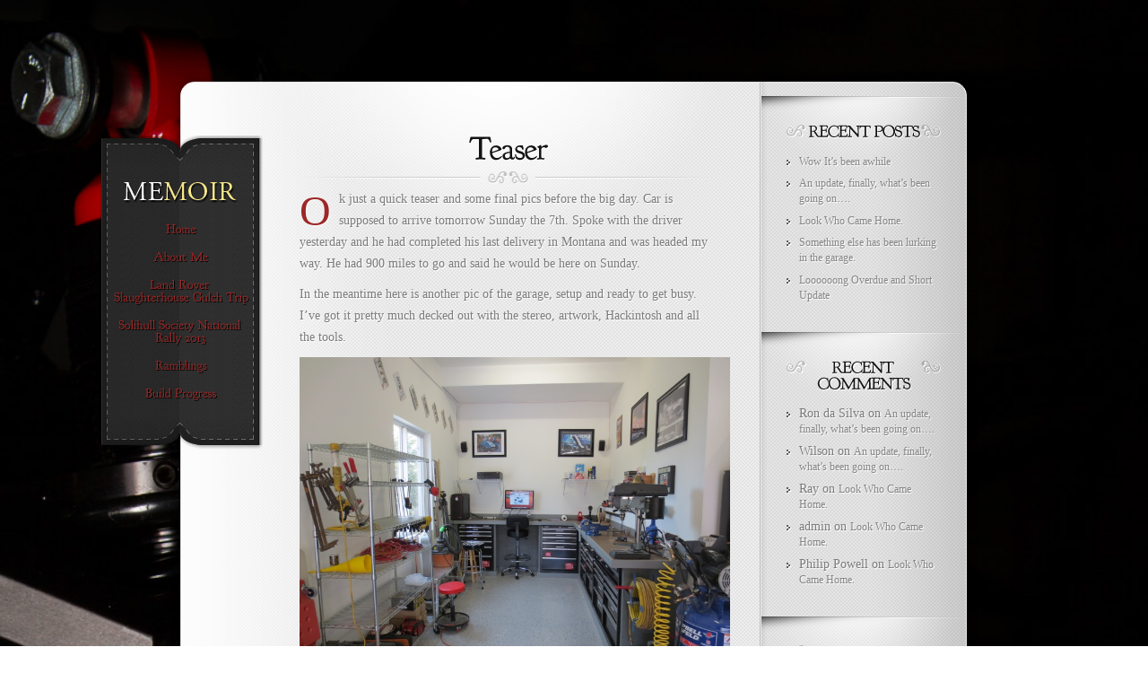

--- FILE ---
content_type: text/html; charset=UTF-8
request_url: http://randyscobra.com/teaser/
body_size: 13073
content:
<!DOCTYPE html PUBLIC "-//W3C//DTD XHTML 1.0 Transitional//EN" "http://www.w3.org/TR/xhtml1/DTD/xhtml1-transitional.dtd">
<html xmlns="http://www.w3.org/1999/xhtml" lang="en-US">
<head profile="http://gmpg.org/xfn/11">
<meta http-equiv="Content-Type" content="text/html; charset=UTF-8" />
<meta http-equiv="X-UA-Compatible" content="IE=7" />

<link rel="stylesheet" href="http://randyscobra.com/wp-content/themes/Memoir/style.css" type="text/css" media="screen" />
<link rel="pingback" href="http://randyscobra.com/xmlrpc.php" />

<!--[if lt IE 7]>
	<link rel="stylesheet" type="text/css" href="http://randyscobra.com/wp-content/themes/Memoir/css/ie6style.css" />
	<script type="text/javascript" src="http://randyscobra.com/wp-content/themes/Memoir/js/DD_belatedPNG_0.0.8a-min.js"></script>
	<script type="text/javascript">DD_belatedPNG.fix('img#logo, a.readmore, a.readmore span, #content-top, #content, #content-bottom, #menu-top, #menu-content, #menu-bottom, #main-area, h1.title, h2.title, h3#comments, span.post-overlay, .widget h3.widgettitle, .widget h3.widgettitle span, .widget, #sidebar, span.overlay');</script>
<![endif]-->
<!--[if IE 7]>
	<link rel="stylesheet" type="text/css" href="http://randyscobra.com/wp-content/themes/Memoir/css/ie7style.css" />
<![endif]-->
<!--[if IE 8]>
	<link rel="stylesheet" type="text/css" href="http://randyscobra.com/wp-content/themes/Memoir/css/ie8style.css" />
<![endif]-->

<script type="text/javascript">
	document.documentElement.className = 'js';
</script>

<script>var et_site_url='http://randyscobra.com';var et_post_id='110';function et_core_page_resource_fallback(a,b){"undefined"===typeof b&&(b=a.sheet.cssRules&&0===a.sheet.cssRules.length);b&&(a.onerror=null,a.onload=null,a.href?a.href=et_site_url+"/?et_core_page_resource="+a.id+et_post_id:a.src&&(a.src=et_site_url+"/?et_core_page_resource="+a.id+et_post_id))}
</script><title>Teaser | Randy&#039;s Factory 5 Roadster Build Site</title>
<meta name='robots' content='max-image-preview:large' />
	<style>img:is([sizes="auto" i], [sizes^="auto," i]) { contain-intrinsic-size: 3000px 1500px }</style>
	<link rel="alternate" type="application/rss+xml" title="Randy&#039;s Factory 5 Roadster Build Site &raquo; Feed" href="http://randyscobra.com/feed/" />
<link rel="alternate" type="application/rss+xml" title="Randy&#039;s Factory 5 Roadster Build Site &raquo; Comments Feed" href="http://randyscobra.com/comments/feed/" />
<link rel="alternate" type="application/rss+xml" title="Randy&#039;s Factory 5 Roadster Build Site &raquo; Teaser Comments Feed" href="http://randyscobra.com/teaser/feed/" />
<script type="text/javascript">
/* <![CDATA[ */
window._wpemojiSettings = {"baseUrl":"https:\/\/s.w.org\/images\/core\/emoji\/16.0.1\/72x72\/","ext":".png","svgUrl":"https:\/\/s.w.org\/images\/core\/emoji\/16.0.1\/svg\/","svgExt":".svg","source":{"concatemoji":"http:\/\/randyscobra.com\/wp-includes\/js\/wp-emoji-release.min.js?ver=6.8.3"}};
/*! This file is auto-generated */
!function(s,n){var o,i,e;function c(e){try{var t={supportTests:e,timestamp:(new Date).valueOf()};sessionStorage.setItem(o,JSON.stringify(t))}catch(e){}}function p(e,t,n){e.clearRect(0,0,e.canvas.width,e.canvas.height),e.fillText(t,0,0);var t=new Uint32Array(e.getImageData(0,0,e.canvas.width,e.canvas.height).data),a=(e.clearRect(0,0,e.canvas.width,e.canvas.height),e.fillText(n,0,0),new Uint32Array(e.getImageData(0,0,e.canvas.width,e.canvas.height).data));return t.every(function(e,t){return e===a[t]})}function u(e,t){e.clearRect(0,0,e.canvas.width,e.canvas.height),e.fillText(t,0,0);for(var n=e.getImageData(16,16,1,1),a=0;a<n.data.length;a++)if(0!==n.data[a])return!1;return!0}function f(e,t,n,a){switch(t){case"flag":return n(e,"\ud83c\udff3\ufe0f\u200d\u26a7\ufe0f","\ud83c\udff3\ufe0f\u200b\u26a7\ufe0f")?!1:!n(e,"\ud83c\udde8\ud83c\uddf6","\ud83c\udde8\u200b\ud83c\uddf6")&&!n(e,"\ud83c\udff4\udb40\udc67\udb40\udc62\udb40\udc65\udb40\udc6e\udb40\udc67\udb40\udc7f","\ud83c\udff4\u200b\udb40\udc67\u200b\udb40\udc62\u200b\udb40\udc65\u200b\udb40\udc6e\u200b\udb40\udc67\u200b\udb40\udc7f");case"emoji":return!a(e,"\ud83e\udedf")}return!1}function g(e,t,n,a){var r="undefined"!=typeof WorkerGlobalScope&&self instanceof WorkerGlobalScope?new OffscreenCanvas(300,150):s.createElement("canvas"),o=r.getContext("2d",{willReadFrequently:!0}),i=(o.textBaseline="top",o.font="600 32px Arial",{});return e.forEach(function(e){i[e]=t(o,e,n,a)}),i}function t(e){var t=s.createElement("script");t.src=e,t.defer=!0,s.head.appendChild(t)}"undefined"!=typeof Promise&&(o="wpEmojiSettingsSupports",i=["flag","emoji"],n.supports={everything:!0,everythingExceptFlag:!0},e=new Promise(function(e){s.addEventListener("DOMContentLoaded",e,{once:!0})}),new Promise(function(t){var n=function(){try{var e=JSON.parse(sessionStorage.getItem(o));if("object"==typeof e&&"number"==typeof e.timestamp&&(new Date).valueOf()<e.timestamp+604800&&"object"==typeof e.supportTests)return e.supportTests}catch(e){}return null}();if(!n){if("undefined"!=typeof Worker&&"undefined"!=typeof OffscreenCanvas&&"undefined"!=typeof URL&&URL.createObjectURL&&"undefined"!=typeof Blob)try{var e="postMessage("+g.toString()+"("+[JSON.stringify(i),f.toString(),p.toString(),u.toString()].join(",")+"));",a=new Blob([e],{type:"text/javascript"}),r=new Worker(URL.createObjectURL(a),{name:"wpTestEmojiSupports"});return void(r.onmessage=function(e){c(n=e.data),r.terminate(),t(n)})}catch(e){}c(n=g(i,f,p,u))}t(n)}).then(function(e){for(var t in e)n.supports[t]=e[t],n.supports.everything=n.supports.everything&&n.supports[t],"flag"!==t&&(n.supports.everythingExceptFlag=n.supports.everythingExceptFlag&&n.supports[t]);n.supports.everythingExceptFlag=n.supports.everythingExceptFlag&&!n.supports.flag,n.DOMReady=!1,n.readyCallback=function(){n.DOMReady=!0}}).then(function(){return e}).then(function(){var e;n.supports.everything||(n.readyCallback(),(e=n.source||{}).concatemoji?t(e.concatemoji):e.wpemoji&&e.twemoji&&(t(e.twemoji),t(e.wpemoji)))}))}((window,document),window._wpemojiSettings);
/* ]]> */
</script>
<meta content="Memoir v.4.0.12" name="generator"/><style id='wp-emoji-styles-inline-css' type='text/css'>

	img.wp-smiley, img.emoji {
		display: inline !important;
		border: none !important;
		box-shadow: none !important;
		height: 1em !important;
		width: 1em !important;
		margin: 0 0.07em !important;
		vertical-align: -0.1em !important;
		background: none !important;
		padding: 0 !important;
	}
</style>
<link rel='stylesheet' id='wp-block-library-css' href='http://randyscobra.com/wp-includes/css/dist/block-library/style.min.css?ver=6.8.3' type='text/css' media='all' />
<style id='classic-theme-styles-inline-css' type='text/css'>
/*! This file is auto-generated */
.wp-block-button__link{color:#fff;background-color:#32373c;border-radius:9999px;box-shadow:none;text-decoration:none;padding:calc(.667em + 2px) calc(1.333em + 2px);font-size:1.125em}.wp-block-file__button{background:#32373c;color:#fff;text-decoration:none}
</style>
<style id='global-styles-inline-css' type='text/css'>
:root{--wp--preset--aspect-ratio--square: 1;--wp--preset--aspect-ratio--4-3: 4/3;--wp--preset--aspect-ratio--3-4: 3/4;--wp--preset--aspect-ratio--3-2: 3/2;--wp--preset--aspect-ratio--2-3: 2/3;--wp--preset--aspect-ratio--16-9: 16/9;--wp--preset--aspect-ratio--9-16: 9/16;--wp--preset--color--black: #000000;--wp--preset--color--cyan-bluish-gray: #abb8c3;--wp--preset--color--white: #ffffff;--wp--preset--color--pale-pink: #f78da7;--wp--preset--color--vivid-red: #cf2e2e;--wp--preset--color--luminous-vivid-orange: #ff6900;--wp--preset--color--luminous-vivid-amber: #fcb900;--wp--preset--color--light-green-cyan: #7bdcb5;--wp--preset--color--vivid-green-cyan: #00d084;--wp--preset--color--pale-cyan-blue: #8ed1fc;--wp--preset--color--vivid-cyan-blue: #0693e3;--wp--preset--color--vivid-purple: #9b51e0;--wp--preset--gradient--vivid-cyan-blue-to-vivid-purple: linear-gradient(135deg,rgba(6,147,227,1) 0%,rgb(155,81,224) 100%);--wp--preset--gradient--light-green-cyan-to-vivid-green-cyan: linear-gradient(135deg,rgb(122,220,180) 0%,rgb(0,208,130) 100%);--wp--preset--gradient--luminous-vivid-amber-to-luminous-vivid-orange: linear-gradient(135deg,rgba(252,185,0,1) 0%,rgba(255,105,0,1) 100%);--wp--preset--gradient--luminous-vivid-orange-to-vivid-red: linear-gradient(135deg,rgba(255,105,0,1) 0%,rgb(207,46,46) 100%);--wp--preset--gradient--very-light-gray-to-cyan-bluish-gray: linear-gradient(135deg,rgb(238,238,238) 0%,rgb(169,184,195) 100%);--wp--preset--gradient--cool-to-warm-spectrum: linear-gradient(135deg,rgb(74,234,220) 0%,rgb(151,120,209) 20%,rgb(207,42,186) 40%,rgb(238,44,130) 60%,rgb(251,105,98) 80%,rgb(254,248,76) 100%);--wp--preset--gradient--blush-light-purple: linear-gradient(135deg,rgb(255,206,236) 0%,rgb(152,150,240) 100%);--wp--preset--gradient--blush-bordeaux: linear-gradient(135deg,rgb(254,205,165) 0%,rgb(254,45,45) 50%,rgb(107,0,62) 100%);--wp--preset--gradient--luminous-dusk: linear-gradient(135deg,rgb(255,203,112) 0%,rgb(199,81,192) 50%,rgb(65,88,208) 100%);--wp--preset--gradient--pale-ocean: linear-gradient(135deg,rgb(255,245,203) 0%,rgb(182,227,212) 50%,rgb(51,167,181) 100%);--wp--preset--gradient--electric-grass: linear-gradient(135deg,rgb(202,248,128) 0%,rgb(113,206,126) 100%);--wp--preset--gradient--midnight: linear-gradient(135deg,rgb(2,3,129) 0%,rgb(40,116,252) 100%);--wp--preset--font-size--small: 13px;--wp--preset--font-size--medium: 20px;--wp--preset--font-size--large: 36px;--wp--preset--font-size--x-large: 42px;--wp--preset--spacing--20: 0.44rem;--wp--preset--spacing--30: 0.67rem;--wp--preset--spacing--40: 1rem;--wp--preset--spacing--50: 1.5rem;--wp--preset--spacing--60: 2.25rem;--wp--preset--spacing--70: 3.38rem;--wp--preset--spacing--80: 5.06rem;--wp--preset--shadow--natural: 6px 6px 9px rgba(0, 0, 0, 0.2);--wp--preset--shadow--deep: 12px 12px 50px rgba(0, 0, 0, 0.4);--wp--preset--shadow--sharp: 6px 6px 0px rgba(0, 0, 0, 0.2);--wp--preset--shadow--outlined: 6px 6px 0px -3px rgba(255, 255, 255, 1), 6px 6px rgba(0, 0, 0, 1);--wp--preset--shadow--crisp: 6px 6px 0px rgba(0, 0, 0, 1);}:where(.is-layout-flex){gap: 0.5em;}:where(.is-layout-grid){gap: 0.5em;}body .is-layout-flex{display: flex;}.is-layout-flex{flex-wrap: wrap;align-items: center;}.is-layout-flex > :is(*, div){margin: 0;}body .is-layout-grid{display: grid;}.is-layout-grid > :is(*, div){margin: 0;}:where(.wp-block-columns.is-layout-flex){gap: 2em;}:where(.wp-block-columns.is-layout-grid){gap: 2em;}:where(.wp-block-post-template.is-layout-flex){gap: 1.25em;}:where(.wp-block-post-template.is-layout-grid){gap: 1.25em;}.has-black-color{color: var(--wp--preset--color--black) !important;}.has-cyan-bluish-gray-color{color: var(--wp--preset--color--cyan-bluish-gray) !important;}.has-white-color{color: var(--wp--preset--color--white) !important;}.has-pale-pink-color{color: var(--wp--preset--color--pale-pink) !important;}.has-vivid-red-color{color: var(--wp--preset--color--vivid-red) !important;}.has-luminous-vivid-orange-color{color: var(--wp--preset--color--luminous-vivid-orange) !important;}.has-luminous-vivid-amber-color{color: var(--wp--preset--color--luminous-vivid-amber) !important;}.has-light-green-cyan-color{color: var(--wp--preset--color--light-green-cyan) !important;}.has-vivid-green-cyan-color{color: var(--wp--preset--color--vivid-green-cyan) !important;}.has-pale-cyan-blue-color{color: var(--wp--preset--color--pale-cyan-blue) !important;}.has-vivid-cyan-blue-color{color: var(--wp--preset--color--vivid-cyan-blue) !important;}.has-vivid-purple-color{color: var(--wp--preset--color--vivid-purple) !important;}.has-black-background-color{background-color: var(--wp--preset--color--black) !important;}.has-cyan-bluish-gray-background-color{background-color: var(--wp--preset--color--cyan-bluish-gray) !important;}.has-white-background-color{background-color: var(--wp--preset--color--white) !important;}.has-pale-pink-background-color{background-color: var(--wp--preset--color--pale-pink) !important;}.has-vivid-red-background-color{background-color: var(--wp--preset--color--vivid-red) !important;}.has-luminous-vivid-orange-background-color{background-color: var(--wp--preset--color--luminous-vivid-orange) !important;}.has-luminous-vivid-amber-background-color{background-color: var(--wp--preset--color--luminous-vivid-amber) !important;}.has-light-green-cyan-background-color{background-color: var(--wp--preset--color--light-green-cyan) !important;}.has-vivid-green-cyan-background-color{background-color: var(--wp--preset--color--vivid-green-cyan) !important;}.has-pale-cyan-blue-background-color{background-color: var(--wp--preset--color--pale-cyan-blue) !important;}.has-vivid-cyan-blue-background-color{background-color: var(--wp--preset--color--vivid-cyan-blue) !important;}.has-vivid-purple-background-color{background-color: var(--wp--preset--color--vivid-purple) !important;}.has-black-border-color{border-color: var(--wp--preset--color--black) !important;}.has-cyan-bluish-gray-border-color{border-color: var(--wp--preset--color--cyan-bluish-gray) !important;}.has-white-border-color{border-color: var(--wp--preset--color--white) !important;}.has-pale-pink-border-color{border-color: var(--wp--preset--color--pale-pink) !important;}.has-vivid-red-border-color{border-color: var(--wp--preset--color--vivid-red) !important;}.has-luminous-vivid-orange-border-color{border-color: var(--wp--preset--color--luminous-vivid-orange) !important;}.has-luminous-vivid-amber-border-color{border-color: var(--wp--preset--color--luminous-vivid-amber) !important;}.has-light-green-cyan-border-color{border-color: var(--wp--preset--color--light-green-cyan) !important;}.has-vivid-green-cyan-border-color{border-color: var(--wp--preset--color--vivid-green-cyan) !important;}.has-pale-cyan-blue-border-color{border-color: var(--wp--preset--color--pale-cyan-blue) !important;}.has-vivid-cyan-blue-border-color{border-color: var(--wp--preset--color--vivid-cyan-blue) !important;}.has-vivid-purple-border-color{border-color: var(--wp--preset--color--vivid-purple) !important;}.has-vivid-cyan-blue-to-vivid-purple-gradient-background{background: var(--wp--preset--gradient--vivid-cyan-blue-to-vivid-purple) !important;}.has-light-green-cyan-to-vivid-green-cyan-gradient-background{background: var(--wp--preset--gradient--light-green-cyan-to-vivid-green-cyan) !important;}.has-luminous-vivid-amber-to-luminous-vivid-orange-gradient-background{background: var(--wp--preset--gradient--luminous-vivid-amber-to-luminous-vivid-orange) !important;}.has-luminous-vivid-orange-to-vivid-red-gradient-background{background: var(--wp--preset--gradient--luminous-vivid-orange-to-vivid-red) !important;}.has-very-light-gray-to-cyan-bluish-gray-gradient-background{background: var(--wp--preset--gradient--very-light-gray-to-cyan-bluish-gray) !important;}.has-cool-to-warm-spectrum-gradient-background{background: var(--wp--preset--gradient--cool-to-warm-spectrum) !important;}.has-blush-light-purple-gradient-background{background: var(--wp--preset--gradient--blush-light-purple) !important;}.has-blush-bordeaux-gradient-background{background: var(--wp--preset--gradient--blush-bordeaux) !important;}.has-luminous-dusk-gradient-background{background: var(--wp--preset--gradient--luminous-dusk) !important;}.has-pale-ocean-gradient-background{background: var(--wp--preset--gradient--pale-ocean) !important;}.has-electric-grass-gradient-background{background: var(--wp--preset--gradient--electric-grass) !important;}.has-midnight-gradient-background{background: var(--wp--preset--gradient--midnight) !important;}.has-small-font-size{font-size: var(--wp--preset--font-size--small) !important;}.has-medium-font-size{font-size: var(--wp--preset--font-size--medium) !important;}.has-large-font-size{font-size: var(--wp--preset--font-size--large) !important;}.has-x-large-font-size{font-size: var(--wp--preset--font-size--x-large) !important;}
:where(.wp-block-post-template.is-layout-flex){gap: 1.25em;}:where(.wp-block-post-template.is-layout-grid){gap: 1.25em;}
:where(.wp-block-columns.is-layout-flex){gap: 2em;}:where(.wp-block-columns.is-layout-grid){gap: 2em;}
:root :where(.wp-block-pullquote){font-size: 1.5em;line-height: 1.6;}
</style>
<link rel='stylesheet' id='et-shortcodes-css-css' href='http://randyscobra.com/wp-content/themes/Memoir/epanel/shortcodes/css/shortcodes-legacy.css?ver=4.0.12' type='text/css' media='all' />
<link rel='stylesheet' id='magnific_popup-css' href='http://randyscobra.com/wp-content/themes/Memoir/includes/page_templates/js/magnific_popup/magnific_popup.css?ver=1.3.4' type='text/css' media='screen' />
<link rel='stylesheet' id='et_page_templates-css' href='http://randyscobra.com/wp-content/themes/Memoir/includes/page_templates/page_templates.css?ver=1.8' type='text/css' media='screen' />
<script type="text/javascript" src="http://randyscobra.com/wp-includes/js/jquery/jquery.min.js?ver=3.7.1" id="jquery-core-js"></script>
<script type="text/javascript" src="http://randyscobra.com/wp-includes/js/jquery/jquery-migrate.min.js?ver=3.4.1" id="jquery-migrate-js"></script>
<link rel="https://api.w.org/" href="http://randyscobra.com/wp-json/" /><link rel="alternate" title="JSON" type="application/json" href="http://randyscobra.com/wp-json/wp/v2/posts/110" /><link rel="EditURI" type="application/rsd+xml" title="RSD" href="http://randyscobra.com/xmlrpc.php?rsd" />
<meta name="generator" content="WordPress 6.8.3" />
<link rel="canonical" href="http://randyscobra.com/teaser/" />
<link rel='shortlink' href='http://randyscobra.com/?p=110' />
<link rel="alternate" title="oEmbed (JSON)" type="application/json+oembed" href="http://randyscobra.com/wp-json/oembed/1.0/embed?url=http%3A%2F%2Frandyscobra.com%2Fteaser%2F" />
<link rel="alternate" title="oEmbed (XML)" type="text/xml+oembed" href="http://randyscobra.com/wp-json/oembed/1.0/embed?url=http%3A%2F%2Frandyscobra.com%2Fteaser%2F&#038;format=xml" />
<style type="text/css">.recentcomments a{display:inline !important;padding:0 !important;margin:0 !important;}</style>	<style type="text/css">
		#et_pt_portfolio_gallery { margin-left: -15px; }
		.et_pt_portfolio_item { margin-left: 21px; width: 192px; }
		.et_portfolio_small { margin-left: -40px !important; }
		.et_portfolio_small .et_pt_portfolio_item { margin-left: 32px !important; }
		.et_portfolio_large { margin-left: -10px !important; }
		.et_portfolio_large .et_pt_portfolio_item { margin-left: 15px !important; }

		.et_portfolio_more_icon, .et_portfolio_zoom_icon { top: 49px; }
		.et_portfolio_more_icon { left: 54px; }
		.et_portfolio_zoom_icon { left: 95px; }
		.et_portfolio_small .et_pt_portfolio_item { width: 102px; }
		.et_portfolio_small .et_portfolio_more_icon { left: 11px; }
		.et_portfolio_small .et_portfolio_zoom_icon { left: 49px; }
		.et_portfolio_large .et_pt_portfolio_item { width: 312px; }
		.et_portfolio_large .et_portfolio_more_icon, .et_portfolio_large .et_portfolio_zoom_icon { top: 85px; }
		.et_portfolio_large .et_portfolio_more_icon { left: 119px; }
		.et_portfolio_large .et_portfolio_zoom_icon { left: 158px; }
	</style>

</head>
<body class="wp-singular post-template-default single single-post postid-110 single-format-standard wp-theme-Memoir et_dropcaps_enabled et_includes_sidebar">
	<div id="main_bg">
				<img src="http://randyscobra.com/wp-content/uploads/2013/07/Spindle3.jpg" alt="" />
	</div>

	<div id="container">
		<div id="menu">
			<div id="menu-top"></div>
			<div id="menu-content">
				<a href="http://randyscobra.com/">					<img src="http://randyscobra.com/wp-content/themes/Memoir/images/logo.png" alt="Randy&#039;s Factory 5 Roadster Build Site" id="logo"/>
				</a>

									<ul id="top-menu" class="nav sf-vertical sf-menu">
													<li ><a href="http://randyscobra.com/">Home</a></li>
						
						<li class="page_item page-item-17"><a href="http://randyscobra.com/about-me/">About Me</a></li>
<li class="page_item page-item-333"><a href="http://randyscobra.com/land-rover-slaughterhouse-gulch-trip/">Land Rover Slaughterhouse Gulch Trip</a></li>
<li class="page_item page-item-226"><a href="http://randyscobra.com/solihull-society-national-rally-2013/">Solihull Society National Rally 2013</a></li>
							<li class="cat-item cat-item-4"><a href="http://randyscobra.com/category/ramblings/">Ramblings</a>
</li>
	<li class="cat-item cat-item-3"><a href="http://randyscobra.com/category/build-progress/">Build Progress</a>
</li>
					</ul> <!-- end ul#nav -->
							</div> <!-- end #menu-content -->
			<div id="menu-bottom"></div>
		</div> <!-- end #menu -->

		<div id="content-top"></div>

		<div id="content" class="clearfix">	<div id="main-area">
			
		<div class="entry clearfix post">
			<h1 class="title">Teaser</h1>

			
			
			<p>Ok just a quick teaser and some final pics before the big day. Car is supposed to arrive tomorrow Sunday the 7th. Spoke with the driver yesterday and he had completed his last delivery in Montana and was headed my way. He had 900 miles to go and said he would be here on Sunday.</p>
<p>In the meantime here is another pic of the garage, setup and ready to get busy. I&#8217;ve got it pretty much decked out with the stereo, artwork, Hackintosh and all the tools.</p>
<p style="text-align: center;"><a href="http://randyscobra.com/wp-content/uploads/2013/07/GarageReady-1.jpg"><img fetchpriority="high" decoding="async" class="aligncenter  wp-image-112" alt="GarageReady 1" src="http://randyscobra.com/wp-content/uploads/2013/07/GarageReady-1.jpg" width="480" height="360" srcset="http://randyscobra.com/wp-content/uploads/2013/07/GarageReady-1.jpg 800w, http://randyscobra.com/wp-content/uploads/2013/07/GarageReady-1-300x225.jpg 300w" sizes="(max-width: 480px) 100vw, 480px" /></a></p>
<p style="text-align: center;">
<p style="text-align: left;">And here is a pic of the body buck. For those that don&#8217;t know this will hold the body while I&#8217;m building the car. It helps properly support it and keeps the fiberglass body from sagging. I&#8217;ve modified it a bit with the extended legs, so that it can roll over the frame and be stored there when I&#8217;m not working on the car. I&#8217;ve also added two side shelves to provide some extra storage space. And I used the casters from the toolboxes that I built in. These worked our real nice since they are 4 inch casters and make rolling this beast around real easy. I also didn&#8217;t glue certain pieces. That way I can still adjust the final height once I have the body on it to make sure it clears the garage door. The plan is that most of the time it will reside in the single car garage, but once we get back to winter I&#8217;ll probably move it into the big garage and store it over the frame. That way I can get the Land Rover into a garage so I don&#8217;t have to clear snow in the mornings.</p>
<p style="text-align: left;"><a href="http://randyscobra.com/wp-content/uploads/2013/07/BodyBuck-1.jpg"><img decoding="async" class="aligncenter  wp-image-111" alt="BodyBuck 1" src="http://randyscobra.com/wp-content/uploads/2013/07/BodyBuck-1.jpg" width="480" height="360" srcset="http://randyscobra.com/wp-content/uploads/2013/07/BodyBuck-1.jpg 800w, http://randyscobra.com/wp-content/uploads/2013/07/BodyBuck-1-300x225.jpg 300w" sizes="(max-width: 480px) 100vw, 480px" /></a>Ok so stay tuned for the update tomorrow. There will be lots of pics.</p>
<p style="text-align: center;">
						
				<div class="meta-info"><span class="shadow-left"></span><span class="shadow-right"></span>
		<div class="postinfo">
			<span>
				<span>
					Posted  by <a href="http://randyscobra.com/author/admin/" title="Posts by admin" rel="author">admin</a> on Jul 6, 2013 in <a href="http://randyscobra.com/category/build-progress/" rel="category tag">Build Progress</a> | <a href="http://randyscobra.com/teaser/#comments">8 comments</a>				</span>
			</span>
		</div>
	</div>
		</div> <!-- end .entry -->

		
		
		<!-- You can start editing here. -->

<div id="comment-wrap">


	<h3 id="comments">8 Comments</h3>

	
			<ol class="commentlist clearfix">
			   <li class="comment even thread-even depth-1" id="li-comment-33">
   <div id="comment-33" class="comment-body clearfix">
		<div class="authordata clearfix">
			<div class="avatar">
				<img alt='' src='https://secure.gravatar.com/avatar/60e74bc2649a323ce0aa5050875d92fe0eeb7f8669773ed38f9d3f6ed8b819fc?s=40&#038;d=mm&#038;r=g' srcset='https://secure.gravatar.com/avatar/60e74bc2649a323ce0aa5050875d92fe0eeb7f8669773ed38f9d3f6ed8b819fc?s=80&#038;d=mm&#038;r=g 2x' class='avatar avatar-40 photo' height='40' width='40' decoding='async'/>				<span class="overlay"></span>
			</div>

			<span class="fn">Richard</span>			<div class="commentdate">
				Jul 7, 2013			</div>
		</div>

		<div class="comment-wrap clearfix">
			
		    <div class="comment-content"><p>Looking forward to seeing the kit!!!  Great job on the garage!</p>
</div> <!-- end comment-content-->
		    <div class="reply-container"><a rel="nofollow" class="comment-reply-link" href="http://randyscobra.com/teaser/?replytocom=33#respond" data-commentid="33" data-postid="110" data-belowelement="comment-33" data-respondelement="respond" data-replyto="Reply to Richard" aria-label="Reply to Richard">Respond</a></div>		</div> <!-- end comment-wrap-->
	</div> <!-- end comment-body-->
</li><!-- #comment-## -->
   <li class="comment odd alt thread-odd thread-alt depth-1" id="li-comment-34">
   <div id="comment-34" class="comment-body clearfix">
		<div class="authordata clearfix">
			<div class="avatar">
				<img alt='' src='https://secure.gravatar.com/avatar/d1773ca440840cadce57809a4ebee5469fce81c509d938a7734fc12b81d389ce?s=40&#038;d=mm&#038;r=g' srcset='https://secure.gravatar.com/avatar/d1773ca440840cadce57809a4ebee5469fce81c509d938a7734fc12b81d389ce?s=80&#038;d=mm&#038;r=g 2x' class='avatar avatar-40 photo' height='40' width='40' loading='lazy' decoding='async'/>				<span class="overlay"></span>
			</div>

			<span class="fn">corey</span>			<div class="commentdate">
				Jul 7, 2013			</div>
		</div>

		<div class="comment-wrap clearfix">
			
		    <div class="comment-content"><p>Nice looking garage setup.  Keep the updates coming.</p>
</div> <!-- end comment-content-->
		    <div class="reply-container"><a rel="nofollow" class="comment-reply-link" href="http://randyscobra.com/teaser/?replytocom=34#respond" data-commentid="34" data-postid="110" data-belowelement="comment-34" data-respondelement="respond" data-replyto="Reply to corey" aria-label="Reply to corey">Respond</a></div>		</div> <!-- end comment-wrap-->
	</div> <!-- end comment-body-->
</li><!-- #comment-## -->
   <li class="comment even thread-even depth-1" id="li-comment-35">
   <div id="comment-35" class="comment-body clearfix">
		<div class="authordata clearfix">
			<div class="avatar">
				<img alt='' src='https://secure.gravatar.com/avatar/ef11eaed84c6b317237aede3c3da36d6c05aa9a9debbcc10e7ce9fe5ffc5fca3?s=40&#038;d=mm&#038;r=g' srcset='https://secure.gravatar.com/avatar/ef11eaed84c6b317237aede3c3da36d6c05aa9a9debbcc10e7ce9fe5ffc5fca3?s=80&#038;d=mm&#038;r=g 2x' class='avatar avatar-40 photo' height='40' width='40' loading='lazy' decoding='async'/>				<span class="overlay"></span>
			</div>

			<span class="fn">Mike Kelly</span>			<div class="commentdate">
				Jul 8, 2013			</div>
		</div>

		<div class="comment-wrap clearfix">
			
		    <div class="comment-content"><p>Your are quite the carpenter! The body Buck looks great and the final touches on the garage are awesome!</p>
<p>Keep it coming.<br />
Mike</p>
</div> <!-- end comment-content-->
		    <div class="reply-container"><a rel="nofollow" class="comment-reply-link" href="http://randyscobra.com/teaser/?replytocom=35#respond" data-commentid="35" data-postid="110" data-belowelement="comment-35" data-respondelement="respond" data-replyto="Reply to Mike Kelly" aria-label="Reply to Mike Kelly">Respond</a></div>		</div> <!-- end comment-wrap-->
	</div> <!-- end comment-body-->
</li><!-- #comment-## -->
   <li class="comment odd alt thread-odd thread-alt depth-1" id="li-comment-41">
   <div id="comment-41" class="comment-body clearfix">
		<div class="authordata clearfix">
			<div class="avatar">
				<img alt='' src='https://secure.gravatar.com/avatar/d7c3f7384252c21ac46aa9621a9946f388ad3368da387c6806f5dfcec5dba61b?s=40&#038;d=mm&#038;r=g' srcset='https://secure.gravatar.com/avatar/d7c3f7384252c21ac46aa9621a9946f388ad3368da387c6806f5dfcec5dba61b?s=80&#038;d=mm&#038;r=g 2x' class='avatar avatar-40 photo' height='40' width='40' loading='lazy' decoding='async'/>				<span class="overlay"></span>
			</div>

			<span class="fn">Terry</span>			<div class="commentdate">
				Jul 9, 2013			</div>
		</div>

		<div class="comment-wrap clearfix">
			
		    <div class="comment-content"><p>Good idea making the body buck taller to fit over the chassis&#8230;***finding a pencil to write this down***</p>
</div> <!-- end comment-content-->
		    <div class="reply-container"><a rel="nofollow" class="comment-reply-link" href="http://randyscobra.com/teaser/?replytocom=41#respond" data-commentid="41" data-postid="110" data-belowelement="comment-41" data-respondelement="respond" data-replyto="Reply to Terry" aria-label="Reply to Terry">Respond</a></div>		</div> <!-- end comment-wrap-->
	</div> <!-- end comment-body-->
<ul class="children">
   <li class="comment byuser comment-author-admin bypostauthor even depth-2" id="li-comment-42">
   <div id="comment-42" class="comment-body clearfix">
		<div class="authordata clearfix">
			<div class="avatar">
				<img alt='' src='https://secure.gravatar.com/avatar/2c22ff8ef73eccc42863bd65f0bfc61771638e895e837c69b3c325bc98c6b952?s=40&#038;d=mm&#038;r=g' srcset='https://secure.gravatar.com/avatar/2c22ff8ef73eccc42863bd65f0bfc61771638e895e837c69b3c325bc98c6b952?s=80&#038;d=mm&#038;r=g 2x' class='avatar avatar-40 photo' height='40' width='40' loading='lazy' decoding='async'/>				<span class="overlay"></span>
			</div>

			<span class="fn">admin</span>			<div class="commentdate">
				Jul 10, 2013			</div>
		</div>

		<div class="comment-wrap clearfix">
			
		    <div class="comment-content"><p>Terry, I&#8217;ll jot down the dimensions etc and send you and email with the info. Give me a day or two and I&#8217;ll get it to you.</p>
</div> <!-- end comment-content-->
		    <div class="reply-container"><a rel="nofollow" class="comment-reply-link" href="http://randyscobra.com/teaser/?replytocom=42#respond" data-commentid="42" data-postid="110" data-belowelement="comment-42" data-respondelement="respond" data-replyto="Reply to admin" aria-label="Reply to admin">Respond</a></div>		</div> <!-- end comment-wrap-->
	</div> <!-- end comment-body-->
<ul class="children">
   <li class="comment odd alt depth-3" id="li-comment-43">
   <div id="comment-43" class="comment-body clearfix">
		<div class="authordata clearfix">
			<div class="avatar">
				<img alt='' src='https://secure.gravatar.com/avatar/d7c3f7384252c21ac46aa9621a9946f388ad3368da387c6806f5dfcec5dba61b?s=40&#038;d=mm&#038;r=g' srcset='https://secure.gravatar.com/avatar/d7c3f7384252c21ac46aa9621a9946f388ad3368da387c6806f5dfcec5dba61b?s=80&#038;d=mm&#038;r=g 2x' class='avatar avatar-40 photo' height='40' width='40' loading='lazy' decoding='async'/>				<span class="overlay"></span>
			</div>

			<span class="fn">Terry</span>			<div class="commentdate">
				Jul 10, 2013			</div>
		</div>

		<div class="comment-wrap clearfix">
			
		    <div class="comment-content"><p>Thanks. I appreciate it.</p>
</div> <!-- end comment-content-->
		    <div class="reply-container"><a rel="nofollow" class="comment-reply-link" href="http://randyscobra.com/teaser/?replytocom=43#respond" data-commentid="43" data-postid="110" data-belowelement="comment-43" data-respondelement="respond" data-replyto="Reply to Terry" aria-label="Reply to Terry">Respond</a></div>		</div> <!-- end comment-wrap-->
	</div> <!-- end comment-body-->
</li><!-- #comment-## -->
</ul><!-- .children -->
</li><!-- #comment-## -->
</ul><!-- .children -->
</li><!-- #comment-## -->
   <li class="comment even thread-even depth-1" id="li-comment-43923">
   <div id="comment-43923" class="comment-body clearfix">
		<div class="authordata clearfix">
			<div class="avatar">
				<img alt='' src='https://secure.gravatar.com/avatar/382da75b1b07a628e6885f83861bcbdd8a63b7913e32323da4901d43680e5a23?s=40&#038;d=mm&#038;r=g' srcset='https://secure.gravatar.com/avatar/382da75b1b07a628e6885f83861bcbdd8a63b7913e32323da4901d43680e5a23?s=80&#038;d=mm&#038;r=g 2x' class='avatar avatar-40 photo' height='40' width='40' loading='lazy' decoding='async'/>				<span class="overlay"></span>
			</div>

			<span class="fn"><a href="http://N/A" class="url" rel="ugc external nofollow">Kevin</a></span>			<div class="commentdate">
				Mar 9, 2015			</div>
		</div>

		<div class="comment-wrap clearfix">
			
		    <div class="comment-content"><p>Terry, </p>
<p>I am building a cobra as well. I have been having a hard time finding dimensions for a body buck. I found your site by searching for body buck images. Can you give me the dimensions you used for your build? The nearest I can figure is about 66 W X34 H for each end piece of OSB and 96 long?  Any advice you can give would be appreciated.</p>
<p>Thanks<br />
Kevin Tressel</p>
</div> <!-- end comment-content-->
		    <div class="reply-container"><a rel="nofollow" class="comment-reply-link" href="http://randyscobra.com/teaser/?replytocom=43923#respond" data-commentid="43923" data-postid="110" data-belowelement="comment-43923" data-respondelement="respond" data-replyto="Reply to Kevin" aria-label="Reply to Kevin">Respond</a></div>		</div> <!-- end comment-wrap-->
	</div> <!-- end comment-body-->
<ul class="children">
   <li class="comment byuser comment-author-admin bypostauthor odd alt depth-2" id="li-comment-44700">
   <div id="comment-44700" class="comment-body clearfix">
		<div class="authordata clearfix">
			<div class="avatar">
				<img alt='' src='https://secure.gravatar.com/avatar/2c22ff8ef73eccc42863bd65f0bfc61771638e895e837c69b3c325bc98c6b952?s=40&#038;d=mm&#038;r=g' srcset='https://secure.gravatar.com/avatar/2c22ff8ef73eccc42863bd65f0bfc61771638e895e837c69b3c325bc98c6b952?s=80&#038;d=mm&#038;r=g 2x' class='avatar avatar-40 photo' height='40' width='40' loading='lazy' decoding='async'/>				<span class="overlay"></span>
			</div>

			<span class="fn">admin</span>			<div class="commentdate">
				Mar 15, 2015			</div>
		</div>

		<div class="comment-wrap clearfix">
			
		    <div class="comment-content"><p>Kevin,<br />
Sorry for the delayed response. I just sent you a copy of the email I sent to Terry. </p>
<p>Randy</p>
</div> <!-- end comment-content-->
		    <div class="reply-container"><a rel="nofollow" class="comment-reply-link" href="http://randyscobra.com/teaser/?replytocom=44700#respond" data-commentid="44700" data-postid="110" data-belowelement="comment-44700" data-respondelement="respond" data-replyto="Reply to admin" aria-label="Reply to admin">Respond</a></div>		</div> <!-- end comment-wrap-->
	</div> <!-- end comment-body-->
</li><!-- #comment-## -->
</ul><!-- .children -->
</li><!-- #comment-## -->
		</ol>
	
	
			<div id="respond" class="comment-respond">
		<h3 id="reply-title" class="comment-reply-title"><span>Submit a Comment</span> <small><a rel="nofollow" id="cancel-comment-reply-link" href="/teaser/#respond" style="display:none;">Cancel reply</a></small></h3><form action="http://randyscobra.com/wp-comments-post.php" method="post" id="commentform" class="comment-form"><p class="comment-notes"><span id="email-notes">Your email address will not be published.</span> <span class="required-field-message">Required fields are marked <span class="required">*</span></span></p><p class="comment-form-comment"><label for="comment">Comment <span class="required">*</span></label> <textarea id="comment" name="comment" cols="45" rows="8" maxlength="65525" required="required"></textarea></p><p class="comment-form-author"><label for="author">Name <span class="required">*</span></label> <input id="author" name="author" type="text" value="" size="30" maxlength="245" autocomplete="name" required="required" /></p>
<p class="comment-form-email"><label for="email">Email <span class="required">*</span></label> <input id="email" name="email" type="text" value="" size="30" maxlength="100" aria-describedby="email-notes" autocomplete="email" required="required" /></p>
<p class="comment-form-url"><label for="url">Website</label> <input id="url" name="url" type="text" value="" size="30" maxlength="200" autocomplete="url" /></p>
<p class="comment-form-cookies-consent"><input id="wp-comment-cookies-consent" name="wp-comment-cookies-consent" type="checkbox" value="yes" /> <label for="wp-comment-cookies-consent">Save my name, email, and website in this browser for the next time I comment.</label></p>
<p class="form-submit"><input name="submit" type="submit" id="submit" class="submit" value="Submit Comment" /> <input type='hidden' name='comment_post_ID' value='110' id='comment_post_ID' />
<input type='hidden' name='comment_parent' id='comment_parent' value='0' />
</p><p style="display: none;"><input type="hidden" id="akismet_comment_nonce" name="akismet_comment_nonce" value="06f930606a" /></p><p style="display: none !important;" class="akismet-fields-container" data-prefix="ak_"><label>&#916;<textarea name="ak_hp_textarea" cols="45" rows="8" maxlength="100"></textarea></label><input type="hidden" id="ak_js_1" name="ak_js" value="6"/><script>document.getElementById( "ak_js_1" ).setAttribute( "value", ( new Date() ).getTime() );</script></p></form>	</div><!-- #respond -->
	<p class="akismet_comment_form_privacy_notice">This site uses Akismet to reduce spam. <a href="https://akismet.com/privacy/" target="_blank" rel="nofollow noopener">Learn how your comment data is processed.</a></p></div>		</div> <!-- end #main-area -->
	<div id="sidebar">

	
		<div id="recent-posts-2" class="widget widget_recent_entries">
		<h3 class="widgettitle"><span>Recent Posts</span></h3>
		<ul>
											<li>
					<a href="http://randyscobra.com/wow-its-been-awhile/">Wow It&#8217;s been awhile</a>
									</li>
											<li>
					<a href="http://randyscobra.com/an-update-finally-whats-been-going-on/">An update, finally, what&#8217;s been going on&#8230;.</a>
									</li>
											<li>
					<a href="http://randyscobra.com/look-whose-home/">Look Who Came Home.</a>
									</li>
											<li>
					<a href="http://randyscobra.com/something-else-has-been-lurking-in-the-garage/">Something else has been lurking in the garage.</a>
									</li>
											<li>
					<a href="http://randyscobra.com/loooooong-overdue-and-short-update/">Loooooong Overdue and Short Update</a>
									</li>
					</ul>

		</div> <!-- end .widget --><div id="recent-comments-2" class="widget widget_recent_comments"><h3 class="widgettitle"><span>Recent Comments</span></h3><ul id="recentcomments"><li class="recentcomments"><span class="comment-author-link">Ron da Silva</span> on <a href="http://randyscobra.com/an-update-finally-whats-been-going-on/#comment-51405">An update, finally, what&#8217;s been going on&#8230;.</a></li><li class="recentcomments"><span class="comment-author-link">Wilson</span> on <a href="http://randyscobra.com/an-update-finally-whats-been-going-on/#comment-51358">An update, finally, what&#8217;s been going on&#8230;.</a></li><li class="recentcomments"><span class="comment-author-link">Ray</span> on <a href="http://randyscobra.com/look-whose-home/#comment-50799">Look Who Came Home.</a></li><li class="recentcomments"><span class="comment-author-link">admin</span> on <a href="http://randyscobra.com/look-whose-home/#comment-50603">Look Who Came Home.</a></li><li class="recentcomments"><span class="comment-author-link">Philip Powell</span> on <a href="http://randyscobra.com/look-whose-home/#comment-50602">Look Who Came Home.</a></li></ul></div> <!-- end .widget --><div id="search-2" class="widget widget_search"><h3 class="widgettitle"><span> </span></h3><form role="search" method="get" id="searchform" class="searchform" action="http://randyscobra.com/">
				<div>
					<label class="screen-reader-text" for="s">Search for:</label>
					<input type="text" value="" name="s" id="s" />
					<input type="submit" id="searchsubmit" value="Search" />
				</div>
			</form></div> <!-- end .widget --><div id="archives-2" class="widget widget_archive"><h3 class="widgettitle"><span>Archives</span></h3>
			<ul>
					<li><a href='http://randyscobra.com/2020/03/'>March 2020</a></li>
	<li><a href='http://randyscobra.com/2015/07/'>July 2015</a></li>
	<li><a href='http://randyscobra.com/2015/06/'>June 2015</a></li>
	<li><a href='http://randyscobra.com/2015/04/'>April 2015</a></li>
	<li><a href='http://randyscobra.com/2014/11/'>November 2014</a></li>
	<li><a href='http://randyscobra.com/2014/10/'>October 2014</a></li>
	<li><a href='http://randyscobra.com/2014/09/'>September 2014</a></li>
	<li><a href='http://randyscobra.com/2014/08/'>August 2014</a></li>
	<li><a href='http://randyscobra.com/2014/07/'>July 2014</a></li>
	<li><a href='http://randyscobra.com/2014/06/'>June 2014</a></li>
	<li><a href='http://randyscobra.com/2014/05/'>May 2014</a></li>
	<li><a href='http://randyscobra.com/2014/04/'>April 2014</a></li>
	<li><a href='http://randyscobra.com/2014/03/'>March 2014</a></li>
	<li><a href='http://randyscobra.com/2014/02/'>February 2014</a></li>
	<li><a href='http://randyscobra.com/2014/01/'>January 2014</a></li>
	<li><a href='http://randyscobra.com/2013/12/'>December 2013</a></li>
	<li><a href='http://randyscobra.com/2013/11/'>November 2013</a></li>
	<li><a href='http://randyscobra.com/2013/10/'>October 2013</a></li>
	<li><a href='http://randyscobra.com/2013/09/'>September 2013</a></li>
	<li><a href='http://randyscobra.com/2013/08/'>August 2013</a></li>
	<li><a href='http://randyscobra.com/2013/07/'>July 2013</a></li>
	<li><a href='http://randyscobra.com/2013/06/'>June 2013</a></li>
	<li><a href='http://randyscobra.com/2013/05/'>May 2013</a></li>
	<li><a href='http://randyscobra.com/2013/04/'>April 2013</a></li>
	<li><a href='http://randyscobra.com/2013/03/'>March 2013</a></li>
			</ul>

			</div> <!-- end .widget --><div id="categories-2" class="widget widget_categories"><h3 class="widgettitle"><span>Categories</span></h3>
			<ul>
					<li class="cat-item cat-item-3"><a href="http://randyscobra.com/category/build-progress/">Build Progress</a>
</li>
	<li class="cat-item cat-item-4"><a href="http://randyscobra.com/category/ramblings/">Ramblings</a>
</li>
			</ul>

			</div> <!-- end .widget -->
</div> <!-- end #sidebar -->		</div> <!-- end #content -->
		<div id="content-bottom">
			<p id="copyright">Designed by  <a href="http://www.elegantthemes.com" title="Elegant Themes">Elegant Themes</a></p>
		</div> <!-- end #content-bottom -->
	</div> <!-- end #container -->

		<script src="http://randyscobra.com/wp-content/themes/Memoir/js/cufon-yui.js" type="text/javascript"></script>
	<script src="http://randyscobra.com/wp-content/themes/Memoir/js/Goudy_Bookletter_1911_400.font.js" type="text/javascript"></script>
	<script type="text/javascript">
		Cufon.replace('ul#top-menu a',{textShadow:'1px 1px 1px #000000', hover:true})('h1, h2, h3, h4, h5, h6, span.fn',{textShadow:'1px 1px 1px #fff'})('.widget h3.widgettitle',{textShadow:'1px 1px 1px #fff'});
	</script>

	<script type="text/javascript" src="http://randyscobra.com/wp-content/themes/Memoir/js/superfish.js"></script>

	<script type="text/javascript">
	//<![CDATA[
		jQuery.noConflict();

		jQuery(document).ready(function(){
			jQuery('ul.nav').superfish({
				delay:       300,                            // one second delay on mouseout
				animation:   {opacity:'show'},  // fade-in and slide-down animation
				speed:       'fast',                          // faster animation speed
				autoArrows:  true,                           // disable generation of arrow mark-up
				dropShadows: false                            // disable drop shadows
			}).find('li ul').prepend('<span class="dropdown-top"></span>');

			jQuery('ul.nav li a strong.sf-with-ul').parent('a').parent('li').addClass('sf-ul');

			et_search_bar();

			<!---- Search Bar Improvements ---->
			function et_search_bar(){
				var $searchform = jQuery('div#search-form'),
					$searchinput = $searchform.find("input#searchinput"),
					searchvalue = $searchinput.val();

				$searchinput.focus(function(){
					if (jQuery(this).val() === searchvalue) jQuery(this).val("");
				}).blur(function(){
					if (jQuery(this).val() === "") jQuery(this).val(searchvalue);
				});
			};

			var $post_info = jQuery("div.meta-info");
			if ($post_info.length) {
				$post_info.each(function (index, domEle) {
					var post_meta_width = jQuery(domEle).width(),
						post_meta_height = jQuery(domEle).height();

					if ( post_meta_height > 34 && !jQuery.browser.msie ) {
						jQuery(domEle).find('.postinfo').css('margin-top', -30 - post_meta_height );
						jQuery(domEle).css('margin-top',70);
					}

					if ( post_meta_width < 460 ) {
						var new_width = (464 - post_meta_width) / 2;
						jQuery(domEle).css('margin-left',new_width);
					}
				});
			}

			var $comment_form = jQuery('form#commentform');


			$comment_form.find('input:text, textarea').each(function(index,domEle){
				var $et_current_input = jQuery(domEle),
					$et_comment_label = $et_current_input.siblings('label'),
					et_comment_label_value = $et_current_input.siblings('label').text();
				if ( $et_comment_label.length ) {
					$et_comment_label.hide();
					if ( $et_current_input.siblings('span.required') ) {
						et_comment_label_value += $et_current_input.siblings('span.required').text();
						$et_current_input.siblings('span.required').hide();
					}
					$et_current_input.val(et_comment_label_value);
				}
			}).live('focus',function(){
				var et_label_text = jQuery(this).siblings('label').text();
				if ( jQuery(this).siblings('span.required').length ) et_label_text += jQuery(this).siblings('span.required').text();
				if (jQuery(this).val() === et_label_text) jQuery(this).val("");
			}).live('blur',function(){
				var et_label_text = jQuery(this).siblings('label').text();
				if ( jQuery(this).siblings('span.required').length ) et_label_text += jQuery(this).siblings('span.required').text();
				if (jQuery(this).val() === "") jQuery(this).val( et_label_text );
			});

			// remove placeholder text before form submission
			$comment_form.submit(function(){
				$comment_form.find('input:text, textarea').each(function(index,domEle){
					var $et_current_input = jQuery(domEle),
						$et_comment_label = $et_current_input.siblings('label'),
						et_comment_label_value = $et_current_input.siblings('label').text();

					if ( $et_comment_label.length && $et_comment_label.is(':hidden') ) {
						if ( $et_comment_label.text() == $et_current_input.val() )
							$et_current_input.val( '' );
					}
				});
			});

			
			Cufon.now();
		});
	//]]>
	</script>	<script type="speculationrules">
{"prefetch":[{"source":"document","where":{"and":[{"href_matches":"\/*"},{"not":{"href_matches":["\/wp-*.php","\/wp-admin\/*","\/wp-content\/uploads\/*","\/wp-content\/*","\/wp-content\/plugins\/*","\/wp-content\/themes\/Memoir\/*","\/*\\?(.+)"]}},{"not":{"selector_matches":"a[rel~=\"nofollow\"]"}},{"not":{"selector_matches":".no-prefetch, .no-prefetch a"}}]},"eagerness":"conservative"}]}
</script>
<script type="text/javascript" src="http://randyscobra.com/wp-includes/js/comment-reply.min.js?ver=6.8.3" id="comment-reply-js" async="async" data-wp-strategy="async"></script>
<script type="text/javascript" src="http://randyscobra.com/wp-content/themes/Memoir/core/admin/js/common.js?ver=3.20.2" id="et-core-common-js"></script>
<script type="text/javascript" src="http://randyscobra.com/wp-content/themes/Memoir/includes/page_templates/js/jquery.easing-1.3.pack.js?ver=1.3.4" id="easing-js"></script>
<script type="text/javascript" src="http://randyscobra.com/wp-content/themes/Memoir/includes/page_templates/js/magnific_popup/jquery.magnific-popup.js?ver=1.3.4" id="magnific_popup-js"></script>
<script type="text/javascript" id="et-ptemplates-frontend-js-extra">
/* <![CDATA[ */
var et_ptemplates_strings = {"captcha":"Captcha","fill":"Fill","field":"field","invalid":"Invalid email"};
/* ]]> */
</script>
<script type="text/javascript" src="http://randyscobra.com/wp-content/themes/Memoir/includes/page_templates/js/et-ptemplates-frontend.js?ver=1.1" id="et-ptemplates-frontend-js"></script>
<script defer type="text/javascript" src="http://randyscobra.com/wp-content/plugins/akismet/_inc/akismet-frontend.js?ver=1760751683" id="akismet-frontend-js"></script>

</body>
</html>